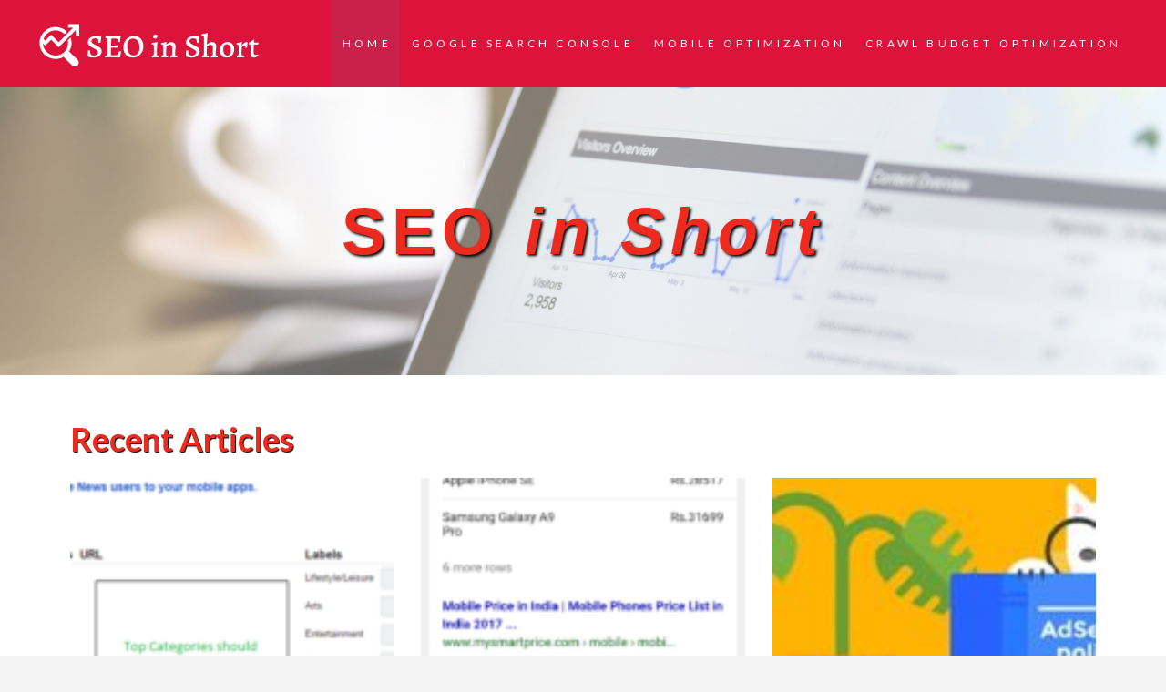

--- FILE ---
content_type: text/html; charset=UTF-8
request_url: https://www.seoinshort.com/
body_size: 6949
content:
<!DOCTYPE html>
<html class="no-js" lang="en-US">

<head>
  
<meta charset="UTF-8">
<meta name="viewport" content="width=device-width, initial-scale=1.0">


	
	<title>SEO in Short - Latest Trends and News About SEO</title>
	<meta name="description" content="SEO in Short - I love SEO simply because I feel its a huge ocean of research where I need to plunge in every day to find out new and new things that I...">
	<meta name="robots" content="index, follow">
	<meta name="googlebot" content="index, follow, max-snippet:-1, max-image-preview:large, max-video-preview:-1">
	<meta name="bingbot" content="index, follow, max-snippet:-1, max-image-preview:large, max-video-preview:-1">
	
	<meta property="og:locale" content="en_US">
	<meta property="og:type" content="website">
	<meta property="og:title" content="SEO in Short - Latest Trends and News About SEO">
	<meta property="og:description" content="SEO in Short - I love SEO simply because I feel its a huge ocean of research where I need to plunge in every day to find out new and new things that I...">
	<meta property="og:url" content="https://www.seoinshort.com/">
	<meta property="og:site_name" content="SEO in Short">
	<meta property="article:modified_time" content="2020-08-05T06:40:25+00:00">
	<meta name="twitter:card" content="summary_large_image">
	<script type="application/ld+json" class="yoast-schema-graph">{"@context":"https://schema.org","@graph":[{"@type":"WebSite","@id":"https://www.seoinshort.com/#website","url":"https://www.seoinshort.com/","name":"SEO in Short","description":"Latest Trends and News About SEo","potentialAction":[{"@type":"SearchAction","target":"https://www.seoinshort.com/?s={search_term_string}","query-input":"required name=search_term_string"}],"inLanguage":"en-US"},{"@type":"WebPage","@id":"https://www.seoinshort.com/#webpage","url":"https://www.seoinshort.com/","name":"SEO in Short - Latest Trends and News About SEO","isPartOf":{"@id":"https://www.seoinshort.com/#website"},"datePublished":"2019-11-21T03:57:21+00:00","dateModified":"2020-08-05T06:40:25+00:00","description":"SEO in Short - I love SEO simply because I feel its a huge ocean of research where I need to plunge in every day to find out new and new things that I...","inLanguage":"en-US","potentialAction":[{"@type":"ReadAction","target":["https://www.seoinshort.com/"]}]}]}</script>
	


<link rel="dns-prefetch" href="//s.w.org">
<link rel="stylesheet" id="wp-block-library-css" href="https://www.seoinshort.com/wp-includes/css/dist/block-library/style.min.css" type="text/css" media="all">
<link rel="stylesheet" id="wp-block-library-theme-css" href="https://www.seoinshort.com/wp-includes/css/dist/block-library/theme.min.css" type="text/css" media="all">
<link rel="stylesheet" id="x-stack-css" href="https://www.seoinshort.com/wp-content/themes/pro/framework/dist/css/site/stacks/integrity-light.css" type="text/css" media="all">
<link rel="stylesheet" id="x-cranium-migration-css" href="https://www.seoinshort.com/wp-content/themes/pro/framework/legacy/cranium/dist/css/site/integrity-light.css" type="text/css" media="all">
<link rel="stylesheet" id="x-child-css" href="https://www.seoinshort.com/wp-content/themes/pro-child/style.css" type="text/css" media="all">
<script type="text/javascript" src="https://www.seoinshort.com/wp-includes/js/jquery/jquery.js"></script>
<script type="text/javascript" src="https://www.seoinshort.com/wp-includes/js/jquery/jquery-migrate.min.js"></script>


	<style type="text/css">
	#respond, .comment-respond { display: none; visibility: hidden; }
	</style>
	<link rel="icon" href="https://www.seoinshort.com/wp-content/uploads/sites/258/2020/08/cropped-seoinshort-favicon-32x32.png" sizes="32x32">
<link rel="icon" href="https://www.seoinshort.com/wp-content/uploads/sites/258/2020/08/cropped-seoinshort-favicon-192x192.png" sizes="192x192">
<link rel="apple-touch-icon" href="https://www.seoinshort.com/wp-content/uploads/sites/258/2020/08/cropped-seoinshort-favicon-180x180.png">
<meta name="msapplication-TileImage" content="https://www.seoinshort.com/wp-content/uploads/sites/258/2020/08/cropped-seoinshort-favicon-270x270.png">
<style id="x-generated-css">a,h1 a:hover,h2 a:hover,h3 a:hover,h4 a:hover,h5 a:hover,h6 a:hover,.x-breadcrumb-wrap a:hover,.widget ul li a:hover,.widget ol li a:hover,.widget.widget_text ul li a,.widget.widget_text ol li a,.widget_nav_menu .current-menu-item > a,.x-accordion-heading .x-accordion-toggle:hover,.x-comment-author a:hover,.x-comment-time:hover,.x-recent-posts a:hover .h-recent-posts{color:#ff2a13;}a:hover,.widget.widget_text ul li a:hover,.widget.widget_text ol li a:hover,.x-twitter-widget ul li a:hover{color:#d80f0f;}.rev_slider_wrapper,a.x-img-thumbnail:hover,.x-slider-container.below,.page-template-template-blank-3-php .x-slider-container.above,.page-template-template-blank-6-php .x-slider-container.above{border-color:#ff2a13;}.entry-thumb:before,.x-pagination span.current,.flex-direction-nav a,.flex-control-nav a:hover,.flex-control-nav a.flex-active,.mejs-time-current,.x-dropcap,.x-skill-bar .bar,.x-pricing-column.featured h2,.h-comments-title small,.x-entry-share .x-share:hover,.x-highlight,.x-recent-posts .x-recent-posts-img:after{background-color:#ff2a13;}.x-nav-tabs > .active > a,.x-nav-tabs > .active > a:hover{box-shadow:inset 0 3px 0 0 #ff2a13;}.x-main{width:69.536945%;}.x-sidebar{width:25.536945%;}.x-comment-author,.x-comment-time,.comment-form-author label,.comment-form-email label,.comment-form-url label,.comment-form-rating label,.comment-form-comment label,.widget_calendar #wp-calendar caption,.widget.widget_rss li .rsswidget{font-family:"Lato",sans-serif;font-weight:700;}.p-landmark-sub,.p-meta,input,button,select,textarea{font-family:"Lato",sans-serif;}.widget ul li a,.widget ol li a,.x-comment-time{color:rgba(0,0,0,0.8);}.widget_text ol li a,.widget_text ul li a{color:#ff2a13;}.widget_text ol li a:hover,.widget_text ul li a:hover{color:#d80f0f;}.comment-form-author label,.comment-form-email label,.comment-form-url label,.comment-form-rating label,.comment-form-comment label,.widget_calendar #wp-calendar th,.p-landmark-sub strong,.widget_tag_cloud .tagcloud a:hover,.widget_tag_cloud .tagcloud a:active,.entry-footer a:hover,.entry-footer a:active,.x-breadcrumbs .current,.x-comment-author,.x-comment-author a{color:#272727;}.widget_calendar #wp-calendar th{border-color:#272727;}.h-feature-headline span i{background-color:#272727;}@media (max-width:979px){}html{font-size:14px;}@media (min-width:480px){html{font-size:15px;}}@media (min-width:767px){html{font-size:16px;}}@media (min-width:979px){html{font-size:17px;}}@media (min-width:1200px){html{font-size:18px;}}body{font-style:normal;font-weight:400;color:rgba(0,0,0,0.8);background-color:#f3f3f3;}.w-b{font-weight:400 !important;}h1,h2,h3,h4,h5,h6,.h1,.h2,.h3,.h4,.h5,.h6{font-family:"Lato",sans-serif;font-style:normal;font-weight:700;}h1,.h1{letter-spacing:-0.035em;}h2,.h2{letter-spacing:-0.035em;}h3,.h3{letter-spacing:-0.035em;}h4,.h4{letter-spacing:-0.035em;}h5,.h5{letter-spacing:-0.035em;}h6,.h6{letter-spacing:-0.035em;}.w-h{font-weight:700 !important;}.x-container.width{width:88%;}.x-container.max{max-width:1200px;}.x-main.full{float:none;display:block;width:auto;}@media (max-width:979px){.x-main.full,.x-main.left,.x-main.right,.x-sidebar.left,.x-sidebar.right{float:none;display:block;width:auto !important;}}.entry-header,.entry-content{font-size:1rem;}body,input,button,select,textarea{font-family:"Lato",sans-serif;}h1,h2,h3,h4,h5,h6,.h1,.h2,.h3,.h4,.h5,.h6,h1 a,h2 a,h3 a,h4 a,h5 a,h6 a,.h1 a,.h2 a,.h3 a,.h4 a,.h5 a,.h6 a,blockquote{color:#272727;}.cfc-h-tx{color:#272727 !important;}.cfc-h-bd{border-color:#272727 !important;}.cfc-h-bg{background-color:#272727 !important;}.cfc-b-tx{color:rgba(0,0,0,0.8) !important;}.cfc-b-bd{border-color:rgba(0,0,0,0.8) !important;}.cfc-b-bg{background-color:rgba(0,0,0,0.8) !important;}.x-btn,.button,[type="submit"]{color:#ffffff;border-color:#ac1100;background-color:#ff2a13;margin-bottom:0.25em;text-shadow:0 0.075em 0.075em rgba(0,0,0,0.5);box-shadow:0 0.25em 0 0 #a71000,0 4px 9px rgba(0,0,0,0.75);border-radius:0.25em;}.x-btn:hover,.button:hover,[type="submit"]:hover{color:#ffffff;border-color:#600900;background-color:#ef2201;margin-bottom:0.25em;text-shadow:0 0.075em 0.075em rgba(0,0,0,0.5);box-shadow:0 0.25em 0 0 #a71000,0 4px 9px rgba(0,0,0,0.75);}.x-btn.x-btn-real,.x-btn.x-btn-real:hover{margin-bottom:0.25em;text-shadow:0 0.075em 0.075em rgba(0,0,0,0.65);}.x-btn.x-btn-real{box-shadow:0 0.25em 0 0 #a71000,0 4px 9px rgba(0,0,0,0.75);}.x-btn.x-btn-real:hover{box-shadow:0 0.25em 0 0 #a71000,0 4px 9px rgba(0,0,0,0.75);}.x-btn.x-btn-flat,.x-btn.x-btn-flat:hover{margin-bottom:0;text-shadow:0 0.075em 0.075em rgba(0,0,0,0.65);box-shadow:none;}.x-btn.x-btn-transparent,.x-btn.x-btn-transparent:hover{margin-bottom:0;border-width:3px;text-shadow:none;text-transform:uppercase;background-color:transparent;box-shadow:none;}@font-face{font-family:'FontAwesomePro';font-style:normal;font-weight:900;font-display:block;src:url('https://www.seoinshort.com/wp-content/themes/pro/cornerstone/assets/dist/fonts/fa-solid-900.woff2') format('woff2'),url('https://www.seoinshort.com/wp-content/themes/pro/cornerstone/assets/dist/fonts/fa-solid-900.woff') format('woff'),url('https://www.seoinshort.com/wp-content/themes/pro/cornerstone/assets/dist/fonts/fa-solid-900.ttf') format('truetype');}[data-x-fa-pro-icon]{font-family:"FontAwesomePro" !important;}[data-x-fa-pro-icon]:before{content:attr(data-x-fa-pro-icon);}[data-x-icon],[data-x-icon-o],[data-x-icon-l],[data-x-icon-s],[data-x-icon-b],[data-x-fa-pro-icon],[class*="cs-fa-"]{display:inline-block;font-style:normal;font-weight:400;text-decoration:inherit;text-rendering:auto;-webkit-font-smoothing:antialiased;-moz-osx-font-smoothing:grayscale;}[data-x-icon].left,[data-x-icon-o].left,[data-x-icon-l].left,[data-x-icon-s].left,[data-x-icon-b].left,[data-x-fa-pro-icon].left,[class*="cs-fa-"].left{margin-right:0.5em;}[data-x-icon].right,[data-x-icon-o].right,[data-x-icon-l].right,[data-x-icon-s].right,[data-x-icon-b].right,[data-x-fa-pro-icon].right,[class*="cs-fa-"].right{margin-left:0.5em;}[data-x-icon]:before,[data-x-icon-o]:before,[data-x-icon-l]:before,[data-x-icon-s]:before,[data-x-icon-b]:before,[data-x-fa-pro-icon]:before,[class*="cs-fa-"]:before{line-height:1;}@font-face{font-family:'FontAwesome';font-style:normal;font-weight:900;font-display:block;src:url('https://www.seoinshort.com/wp-content/themes/pro/cornerstone/assets/dist/fonts/fa-solid-900.woff2') format('woff2'),url('https://www.seoinshort.com/wp-content/themes/pro/cornerstone/assets/dist/fonts/fa-solid-900.woff') format('woff'),url('https://www.seoinshort.com/wp-content/themes/pro/cornerstone/assets/dist/fonts/fa-solid-900.ttf') format('truetype');}[data-x-icon],[data-x-icon-s],[data-x-icon][class*="cs-fa-"]{font-family:"FontAwesome" !important;font-weight:900;}[data-x-icon]:before,[data-x-icon][class*="cs-fa-"]:before{content:attr(data-x-icon);}[data-x-icon-s]:before{content:attr(data-x-icon-s);}@font-face{font-family:'FontAwesomeRegular';font-style:normal;font-weight:400;font-display:block;src:url('https://www.seoinshort.com/wp-content/themes/pro/cornerstone/assets/dist/fonts/fa-regular-400.woff2') format('woff2'),url('https://www.seoinshort.com/wp-content/themes/pro/cornerstone/assets/dist/fonts/fa-regular-400.woff') format('woff'),url('https://www.seoinshort.com/wp-content/themes/pro/cornerstone/assets/dist/fonts/fa-regular-400.ttf') format('truetype');}@font-face{font-family:'FontAwesomePro';font-style:normal;font-weight:400;font-display:block;src:url('https://www.seoinshort.com/wp-content/themes/pro/cornerstone/assets/dist/fonts/fa-regular-400.woff2') format('woff2'),url('https://www.seoinshort.com/wp-content/themes/pro/cornerstone/assets/dist/fonts/fa-regular-400.woff') format('woff'),url('https://www.seoinshort.com/wp-content/themes/pro/cornerstone/assets/dist/fonts/fa-regular-400.ttf') format('truetype');}[data-x-icon-o]{font-family:"FontAwesomeRegular" !important;}[data-x-icon-o]:before{content:attr(data-x-icon-o);}@font-face{font-family:'FontAwesomeLight';font-style:normal;font-weight:300;font-display:block;src:url('https://www.seoinshort.com/wp-content/themes/pro/cornerstone/assets/dist/fonts/fa-light-300.woff2') format('woff2'),url('https://www.seoinshort.com/wp-content/themes/pro/cornerstone/assets/dist/fonts/fa-light-300.woff') format('woff'),url('https://www.seoinshort.com/wp-content/themes/pro/cornerstone/assets/dist/fonts/fa-light-300.ttf') format('truetype');}@font-face{font-family:'FontAwesomePro';font-style:normal;font-weight:300;font-display:block;src:url('https://www.seoinshort.com/wp-content/themes/pro/cornerstone/assets/dist/fonts/fa-light-300.woff2') format('woff2'),url('https://www.seoinshort.com/wp-content/themes/pro/cornerstone/assets/dist/fonts/fa-light-300.woff') format('woff'),url('https://www.seoinshort.com/wp-content/themes/pro/cornerstone/assets/dist/fonts/fa-light-300.ttf') format('truetype');}[data-x-icon-l]{font-family:"FontAwesomeLight" !important;font-weight:300;}[data-x-icon-l]:before{content:attr(data-x-icon-l);}@font-face{font-family:'FontAwesomeBrands';font-style:normal;font-weight:normal;font-display:block;src:url('https://www.seoinshort.com/wp-content/themes/pro/cornerstone/assets/dist/fonts/fa-brands-400.woff2') format('woff2'),url('https://www.seoinshort.com/wp-content/themes/pro/cornerstone/assets/dist/fonts/fa-brands-400.woff') format('woff'),url('https://www.seoinshort.com/wp-content/themes/pro/cornerstone/assets/dist/fonts/fa-brands-400.ttf') format('truetype');}[data-x-icon-b]{font-family:"FontAwesomeBrands" !important;}[data-x-icon-b]:before{content:attr(data-x-icon-b);}.e202-1.x-bar {height:6em;font-size:16px;background-color:#DC143C;z-index:9999;}.e202-1.x-bar-content {flex-direction:row;justify-content:space-between;align-items:center;flex:0 1 100%;height:6em;max-width:1200px;}.e202-1.x-bar-outer-spacers:before,.e202-1.x-bar-outer-spacers:after {flex-basis:2em;width:2em;height:2em;}.e202-1.x-bar-space {font-size:16px;height:6em;}.e202-2.x-bar-container {flex-direction:row;justify-content:space-between;align-items:center;flex:1 0 0%;background-color:transparent;}a.e202-3.x-image:hover {background-color:transparent;}.e202-5.x-anchor-toggle {width:3.5em;height:3.5em;border-radius:1em;font-size:1em;background-color:transparent;}.e202-5.x-anchor-toggle .x-anchor-content {flex-direction:row;justify-content:center;align-items:center;padding:0.5em;}.e202-5.x-anchor-toggle[class*="active"] {background-color:transparent;}.e202-5.x-anchor-toggle .x-graphic {margin:5px;}.e202-5 .x-toggle {color:#2980b9;}.e202-5[class*="active"] .x-toggle,.e202-5 .x-toggle[class*="active"] {color:white;}.e202-5 .x-toggle-more-h,.e202-5 .x-toggle-more-v {margin:1.75em;font-size:0.375em;}.e202-5 .x-toggle-more-1 {transform:translate3d(-1.75em,0,0);}.e202-5 .x-toggle-more-3 {transform:translate3d(1.75em,0,0);}.e202-5.x-anchor-toggle .x-anchor-particle-primary {width:100%;height:100%;border-radius:1em;color:rgb(41,128,185);transform-origin:50% 50%;}.e202-5.x-anchor-toggle .x-anchor-particle-secondary {width:calc(100% - 6px);height:calc(100% - 6px);border-radius:0.85em;color:rgba(255,255,255,0.25);transform-origin:50% 50%;}.e202-5.x-anchor-toggle .x-anchor-particle-secondary[class*="active"] {transition-delay:0.15s;}.e202-5.x-off-canvas {font-size:16px;}.e202-5.x-off-canvas .x-off-canvas-bg {background-color:rgba(22,37,54,0.95);}.e202-5.x-off-canvas .x-off-canvas-close {width:calc(1em * 1.5);height:calc(1em * 1.5);font-size:1.5em;color:rgba(255,255,255,0.25);}.e202-5.x-off-canvas .x-off-canvas-close:hover,.e202-5.x-off-canvas .x-off-canvas-close:focus {color:white;}.e202-5.x-off-canvas .x-off-canvas-content {max-width:400px;padding:calc(1.5em * 1.5);background-color:rgb(41,128,185);box-shadow:0em 0.5em 3em 0em rgba(0,0,0,0.25);}.e202-5.x-menu {margin:0em -2.25em 0em -2.25em;font-size:1em;}.e202-5.x-menu > li > .x-anchor {border-width:2px 0px 0px 0px;border-style:solid none none none;border-color:rgba(255,255,255,0.15) transparent transparent transparent;font-size:1em;background-color:rgb(41,128,185);box-shadow:inset 0em 0em 0em 0em transparent;}.e202-5.x-menu > li > .x-anchor .x-anchor-content {flex-direction:row;justify-content:center;align-items:center;padding:1em 2.25em 1em 2.25em;}.e202-5.x-menu > li > .x-anchor[class*="active"] {border-color:rgba(255,255,255,0.15) transparent transparent transparent;background-color:rgb(41,128,185);box-shadow:inset 0em 0em 0em 0em transparent;}.e202-5.x-menu > li > .x-anchor .x-anchor-text {margin:4px auto 4px 4px;}.e202-5.x-menu > li > .x-anchor .x-anchor-text-primary {font-family:inherit;font-size:0.875em;font-style:normal;font-weight:700;line-height:1;letter-spacing:0.035em;margin-right:calc(0.035em * -1);color:white;}.e202-5.x-menu > li > .x-anchor[class*="active"] .x-anchor-text-primary {color:white;}.e202-5.x-menu > li > .x-anchor .x-anchor-text-secondary {margin-top:0.5em;font-family:inherit;font-size:0.75em;font-style:normal;font-weight:700;line-height:1;letter-spacing:0.035em;margin-right:calc(0.035em * -1);color:rgba(255,255,255,0.5);}.e202-5.x-menu > li > .x-anchor[class*="active"] .x-anchor-text-secondary {color:rgba(255,255,255,0.5);}.e202-5.x-menu > li > .x-anchor .x-anchor-sub-indicator {margin:0px 4px 0px auto;font-size:1.25em;color:rgba(255,255,255,0.5);}.e202-5.x-menu > li > .x-anchor[class*="active"] .x-anchor-sub-indicator {color:rgba(255,255,255,0.5);}.e202-5.x-menu > li > .x-anchor .x-anchor-particle-primary {width:100%;height:100%;color:rgba(255,255,255,0.05);transform-origin:0% 50%;}.e202-5 .sub-menu .x-anchor {font-size:1em;background-color:rgba(0,0,0,0.25);box-shadow:inset 0em 0em 0em 0em transparent;}.e202-5 .sub-menu .x-anchor .x-anchor-content {flex-direction:row;justify-content:center;align-items:center;padding:1em 2.25em 1em 2.25em;}.e202-5 .sub-menu .x-anchor[class*="active"] {background-color:rgba(0,0,0,0.25);box-shadow:inset 0em 0em 0em 0em transparent;}.e202-5 .sub-menu .x-anchor .x-anchor-text {margin:4px auto 4px 4px;}.e202-5 .sub-menu .x-anchor .x-anchor-text-primary {font-family:inherit;font-size:0.875em;font-style:normal;font-weight:700;line-height:1;letter-spacing:0.035em;margin-right:calc(0.035em * -1);color:white;}.e202-5 .sub-menu .x-anchor[class*="active"] .x-anchor-text-primary {color:white;}.e202-5 .sub-menu .x-anchor .x-anchor-text-secondary {margin-top:0.5em;font-family:inherit;font-size:0.75em;font-style:normal;font-weight:700;line-height:1;letter-spacing:0.035em;margin-right:calc(0.035em * -1);color:rgba(255,255,255,0.5);}.e202-5 .sub-menu .x-anchor[class*="active"] .x-anchor-text-secondary {color:rgba(255,255,255,0.5);}.e202-5 .sub-menu .x-anchor .x-graphic {margin:4px;}.e202-5 .sub-menu .x-anchor .x-graphic-icon {width:1em;height:1em;line-height:1em;font-size:1.25em;color:rgba(255,255,255,0.5);background-color:transparent;}.e202-5 .sub-menu .x-anchor .x-graphic-icon[class*="active"] {color:rgba(255,255,255,0.5);background-color:transparent;}.e202-5 .sub-menu .x-anchor .x-anchor-sub-indicator {margin:0px 4px 0px auto;font-size:1.25em;color:rgba(255,255,255,0.5);}.e202-5 .sub-menu .x-anchor[class*="active"] .x-anchor-sub-indicator {color:rgba(255,255,255,0.5);}.e202-5 .sub-menu .x-anchor .x-anchor-particle-primary {width:100%;height:100%;color:rgba(255,255,255,0.05);transform-origin:0% 50%;}.e202-4.x-menu {flex-direction:row;justify-content:space-around;align-items:stretch;align-self:stretch;flex:0 1 auto;margin:0px;font-size:1em;}.e202-4.x-menu > li,.e202-4.x-menu > li > a {flex:0 1 auto;}.e202-4.x-menu > li > .x-anchor {font-size:1em;background-color:transparent;}.e202-4.x-menu > li > .x-anchor .x-anchor-content {flex-direction:row;justify-content:center;align-items:center;padding:0.25em .5em 0.25em .5em;}.e202-4.x-menu > li > .x-anchor[class*="active"] {background-color:rgba(41,128,185,0.1);}.e202-4.x-menu > li > .x-anchor .x-anchor-text {margin:5px 5px 5px 5px;}.e202-4.x-menu > li > .x-anchor .x-anchor-text-primary {font-family:inherit;font-size:0.75em;font-style:normal;font-weight:400;line-height:1;letter-spacing:0.35em;margin-right:calc(0.35em * -1);text-align:center;text-transform:uppercase;color:white;}.e202-4.x-menu > li > .x-anchor[class*="active"] .x-anchor-text-primary {color:white;}.e202-4.x-menu > li > .x-anchor .x-anchor-text-secondary {margin-top:0.5em;font-family:inherit;font-size:0.75em;font-style:normal;font-weight:700;line-height:1;letter-spacing:0.035em;margin-right:calc(0.035em * -1);text-align:center;color:rgb(41,128,185);}.e202-4.x-menu > li > .x-anchor[class*="active"] .x-anchor-text-secondary {color:rgb(41,128,185);}.e202-4.x-menu > li > .x-anchor .x-anchor-sub-indicator {margin:5px;font-size:1.25em;color:rgba(41,128,185,0.5);}.e202-4.x-menu > li > .x-anchor[class*="active"] .x-anchor-sub-indicator {color:rgba(41,128,185,0.5);}.e202-4.x-menu > li > .x-anchor .x-anchor-particle-primary {width:100%;height:2px;color:hsl(204,64%,44%);transform-origin:50% 0%;}.e202-4 .x-dropdown {width:15em;font-size:16px;background-color:rgb(41,128,185);box-shadow:0em 0.5em 3em 0em rgba(0,0,0,0.25);}.e202-4 .sub-menu .x-anchor {border-width:2px 0px 0px 0px;border-style:solid none none none;border-color:rgba(255,255,255,0.15) transparent transparent transparent;font-size:1em;background-color:rgb(41,128,185);box-shadow:inset 0em 0em 0em 0em transparent;}.e202-4 .sub-menu .x-anchor .x-anchor-content {flex-direction:row;justify-content:center;align-items:center;padding:1em;}.e202-4 .sub-menu .x-anchor[class*="active"] {border-color:rgba(255,255,255,0.15) transparent transparent transparent;background-color:rgb(41,128,185);box-shadow:inset 0em 0em 0em 0em transparent;}.e202-4 .sub-menu .x-anchor .x-anchor-text {margin:4px auto 4px 4px;}.e202-4 .sub-menu .x-anchor .x-anchor-text-primary {font-family:inherit;font-size:0.875em;font-style:normal;font-weight:700;line-height:1;letter-spacing:0.035em;margin-right:calc(0.035em * -1);color:white;}.e202-4 .sub-menu .x-anchor[class*="active"] .x-anchor-text-primary {color:white;}.e202-4 .sub-menu .x-anchor .x-anchor-text-secondary {margin-top:0.5em;font-family:inherit;font-size:0.75em;font-style:normal;font-weight:700;line-height:1;letter-spacing:0.035em;margin-right:calc(0.035em * -1);color:rgba(255,255,255,0.5);}.e202-4 .sub-menu .x-anchor[class*="active"] .x-anchor-text-secondary {color:rgba(255,255,255,0.5);}.e202-4 .sub-menu .x-anchor .x-anchor-sub-indicator {margin:0px 4px 0px auto;font-size:1.25em;color:rgba(255,255,255,0.5);}.e202-4 .sub-menu .x-anchor[class*="active"] .x-anchor-sub-indicator {color:rgba(255,255,255,0.5);}.e202-4 .sub-menu .x-anchor .x-anchor-particle-primary {width:100%;height:100%;color:rgba(255,255,255,0.05);transform-origin:0% 50%;}.e5-8.x-text {margin:0em 0em 1em 0em;padding:0em;font-size:1em;background-color:transparent;}.e5-8.x-text .x-text-content-text-primary {margin:0 calc(0em * -1) 0 0;font-family:inherit;font-size:2em;font-style:normal;font-weight:600;line-height:1.4;letter-spacing:0em;text-shadow:1px 1px 1px black;text-transform:none;color:rgb(236,43,30);}.e5-3.x-col {z-index:1;font-size:1em;background-color:transparent;}.e5-7.x-col {z-index:1;font-size:1em;background-color:transparent;}.e5-2.x-row {z-index:1;margin:0px auto 0px auto;padding:1px;font-size:1em;background-color:transparent;}.e5-6.x-row {z-index:1;margin:0px auto 0px auto;padding:1px;font-size:1em;background-color:transparent;}.e5-2 > .x-row-inner {flex-direction:row;justify-content:flex-start;align-items:stretch;align-content:stretch;margin:calc(((1rem / 2) + 1px) * -1) calc(((1rem / 2) + 1px) * -1);}.e5-6 > .x-row-inner {flex-direction:row;justify-content:flex-start;align-items:stretch;align-content:stretch;margin:calc(((1rem / 2) + 1px) * -1) calc(((1rem / 2) + 1px) * -1);}.e5-2 > .x-row-inner > * {flex-grow:1;margin:calc(1rem / 2) calc(1rem / 2);}.e5-6 > .x-row-inner > * {flex-grow:1;margin:calc(1rem / 2) calc(1rem / 2);}.e5-1.x-section {margin:0em;padding:6em 0px 6em 0px;background-color:transparent;z-index:1;}.e5-5.x-section {margin:0em;padding:45px 0px 45px 0px;background-color:#fff;z-index:1;}.e5-4.x-text {margin:0em;padding:0em;font-family:Helvetica,Arial,sans-serif;font-size:4em;font-style:normal;font-weight:700;line-height:1.4;letter-spacing:.1em;text-align:center;text-shadow:2px 2px 3px black;text-transform:none;color:rgb(236,43,30);background-color:transparent;}.e5-9.x-text {margin:0em;padding:0em;font-family:inherit;font-size:1em;font-style:normal;font-weight:400;line-height:1.4;letter-spacing:0em;text-transform:none;color:rgba(0,0,0,1);background-color:transparent;}.e5-4.x-text > :first-child {margin-top:0;}.e5-9.x-text > :first-child {margin-top:0;}.e5-4.x-text > :last-child {margin-bottom:0;}.e5-9.x-text > :last-child {margin-bottom:0;}@media (max-width:479.98px) {.e5-2 > .x-row-inner > *:nth-child(1n - 0) {flex-basis:calc(100% - 1rem);}.e5-6 > .x-row-inner > *:nth-child(1n - 0) {flex-basis:calc(100% - 1rem);}}@media (min-width:480px) and (max-width:766.98px) {.e5-2 > .x-row-inner > *:nth-child(1n - 0) {flex-basis:calc(100% - 1rem);}.e5-6 > .x-row-inner > *:nth-child(1n - 0) {flex-basis:calc(100% - 1rem);}}@media (min-width:767px) and (max-width:978.98px) {.e5-2 > .x-row-inner > *:nth-child(1n - 0) {flex-basis:calc(100% - 1rem);}.e5-6 > .x-row-inner > *:nth-child(1n - 0) {flex-basis:calc(100% - 1rem);}}@media (min-width:979px) and (max-width:1199.98px) {.e5-2 > .x-row-inner > *:nth-child(1n - 0) {flex-basis:calc(100% - 1rem);}.e5-6 > .x-row-inner > *:nth-child(1n - 0) {flex-basis:calc(100% - 1rem);}}@media (min-width:1200px) {.e5-2 > .x-row-inner > *:nth-child(1n - 0) {flex-basis:calc(100% - 1rem);}.e5-6 > .x-row-inner > *:nth-child(1n - 0) {flex-basis:calc(100% - 1rem);}}footer.x-colophon.bottom{background:#DC143C;border-top:none;}footer.x-colophon.bottom p{color:#fff;}</style><link rel="stylesheet" href="//fonts.googleapis.com/css?family=Lato:400,400i,700,700i&subset=latin,latin-ext&display=auto" type="text/css" media="all" data-x-google-fonts><script id="xero-domain-name" xero-data-name="1443541596617558-1" type="text/javascript" src="https://app.attractionfunnel.com/js_controller/client"></script></head>

<body class="home page-template page-template-template-blank-4 page-template-template-blank-4-php page page-id-5 x-integrity x-integrity-light x-full-width-layout-active x-full-width-active x-post-meta-disabled x-child-theme-active pro-v3_1_2 cornerstone-v4_1_2">

  
  
  <div id="x-root" class="x-root">

    
    <div id="x-site" class="x-site site">

    

  <header class="x-masthead" role="banner">

    
    

<div class="e202-1 x-bar x-bar-top x-bar-h x-bar-relative x-bar-outer-spacers" data-x-bar='{"id":"e202-1","region":"top","height":"6em"}'>

    
      <div class="e202-1 x-bar-content">
      
<div class="e202-2 x-bar-container">

  
  
<a class="e202-3 x-image x-image-preserve-ratio" style="height: 100%; max-height: 55px;" href="https://www.seoinshort.com/">
  <img alt="seo in short - logo" src="https://www.seoinshort.com/wp-content/uploads/sites/258/2020/08/seoinshort-logo.png" width="247" height="55">
</a>
<ul class="e202-4 x-menu x-menu-inline  x-hide-md x-hide-sm x-hide-xs"><li class="menu-item menu-item-type-post_type menu-item-object-page menu-item-home current-menu-item page_item page-item-5 current_page_item menu-item-30" id="menu-item-30">
<a class="e202-4 x-anchor x-anchor-menu-item x-always-active" tabindex="0" href="https://www.seoinshort.com/">

  
  <div class="x-anchor-content">
        <div class="x-anchor-text"><span class="x-anchor-text-primary">Home</span></div>    <i class="x-anchor-sub-indicator" data-x-skip-scroll="true" aria-hidden="true" data-x-icon-s=""></i>  </div>

    
<span class="x-particle x-anchor-particle-primary" data-x-particle="scale-x inside-t_c" aria-hidden="true">
  <span></span>
</span>

  
</a>
</li><li class="menu-item menu-item-type-post_type menu-item-object-page menu-item-193" id="menu-item-193">
<a class="e202-4 x-anchor x-anchor-menu-item" tabindex="0" href="https://www.seoinshort.com/google-search-console/">

  
  <div class="x-anchor-content">
        <div class="x-anchor-text"><span class="x-anchor-text-primary">Google Search Console</span></div>    <i class="x-anchor-sub-indicator" data-x-skip-scroll="true" aria-hidden="true" data-x-icon-s=""></i>  </div>

    
<span class="x-particle x-anchor-particle-primary" data-x-particle="scale-x inside-t_c" aria-hidden="true">
  <span></span>
</span>

  
</a>
</li><li class="menu-item menu-item-type-post_type menu-item-object-page menu-item-190" id="menu-item-190">
<a class="e202-4 x-anchor x-anchor-menu-item" tabindex="0" href="https://www.seoinshort.com/mobile-optimization/">

  
  <div class="x-anchor-content">
        <div class="x-anchor-text"><span class="x-anchor-text-primary">Mobile Optimization</span></div>    <i class="x-anchor-sub-indicator" data-x-skip-scroll="true" aria-hidden="true" data-x-icon-s=""></i>  </div>

    
<span class="x-particle x-anchor-particle-primary" data-x-particle="scale-x inside-t_c" aria-hidden="true">
  <span></span>
</span>

  
</a>
</li><li class="menu-item menu-item-type-post_type menu-item-object-page menu-item-192" id="menu-item-192">
<a class="e202-4 x-anchor x-anchor-menu-item" tabindex="0" href="https://www.seoinshort.com/crawl-budget-optimization/">

  
  <div class="x-anchor-content">
        <div class="x-anchor-text"><span class="x-anchor-text-primary">Crawl Budget Optimization</span></div>    <i class="x-anchor-sub-indicator" data-x-skip-scroll="true" aria-hidden="true" data-x-icon-s=""></i>  </div>

    
<span class="x-particle x-anchor-particle-primary" data-x-particle="scale-x inside-t_c" aria-hidden="true">
  <span></span>
</span>

  
</a>
</li></ul>
<a class="e202-5 x-anchor x-anchor-toggle  x-hide-lg x-hide-xl" tabindex="0" data-x-toggle="1" data-x-toggleable="e202-5">

  
  <div class="x-anchor-content">
    
<span class="x-graphic" aria-hidden="true">

  
<span class="x-toggle x-toggle-more-h x-graphic-toggle" aria-hidden="true">

  
    <span class="x-toggle-more-1" data-x-toggle-anim="x-more-1-1"></span>
    <span class="x-toggle-more-2" data-x-toggle-anim="x-more-2-1"></span>
    <span class="x-toggle-more-3" data-x-toggle-anim="x-more-3-1"></span>

  
</span>
</span>
          </div>

    
<span class="x-particle x-anchor-particle-primary" data-x-particle="scale-x_y inside-c_c" aria-hidden="true">
  <span></span>
</span>

<span class="x-particle x-anchor-particle-secondary" data-x-particle="scale-x_y inside-c_c" aria-hidden="true">
  <span></span>
</span>

  
</a>

</div>
    </div>
  
</div>



    
  </header>


  <div class="x-main full" role="main">

    
      <article id="post-5" class="post-5 page type-page status-publish hentry no-post-thumbnail">
        

<div class="entry-content content">


  <div id="cs-content" class="cs-content">
<div class="e5-1 x-section">
    
<div class="x-bg" aria-hidden="true">
  <div class="x-bg-layer-lower-image" style=" background-image: url(https://www.seoinshort.com/wp-content/uploads/sites/258/2020/08/digital-marketing-1433427_1920.jpg); background-repeat: no-repeat; background-position: center; background-size: cover;"></div>  <div class="x-bg-layer-upper-color" style=" background-color: rgba(255, 255, 255, 0.4);"></div></div>
  
<div class="e5-2 x-row x-container max width">
  <div class="x-row-inner">
    
<div class="e5-3 x-col">
    
<div class="e5-4 x-text">
  <p>SEO <i>in Short</i></p></div>
</div>
  </div>
  </div>
  </div>

<div class="e5-5 x-section">
      
<div class="e5-6 x-row x-container max width">
  <div class="x-row-inner">
    
<div class="e5-7 x-col">
    
<div class="e5-8 x-text x-text-headline">
  <div class="x-text-content"><div class="x-text-content-text"><h2 class="x-text-content-text-primary">Recent Articles</h2></div></div></div>

<div class="e5-9 x-text">
  <div class="list-pages column-3"><div class="page-item"><div class="page-item-photo"><a href="https://www.seoinshort.com/amp-guide/"><img width="150" height="150" src="https://www.seoinshort.com/wp-content/uploads/sites/258/2020/08/amp-3-150x150.png" class="attachment-thumbnail size-thumbnail" alt="seo in short - amp guide"></a></div><div class="page-item-text"><h4><a href="https://www.seoinshort.com/amp-guide/">A 6-Step Guide to Getting AMP Right!</a></h4><p>Well, we all know how since the past one year, AMP is booming in the Search space. Initially, AMP pages just appeared on the carousels but since November 2016, these have now started reflecting on Google Search as well. As most of the webmasters are now moving to this approach, you too should (if you have not already). Recently Tejas ... </p>
<div><a href="https://www.seoinshort.com/" class="more-link">Read More</a></div>
<a href="https://www.seoinshort.com/amp-guide/" class="x-btn">Read More</a></div></div><div class="page-item"><div class="page-item-photo"><a href="https://www.seoinshort.com/mobile-optimization/"><img width="150" height="150" src="https://www.seoinshort.com/wp-content/uploads/sites/258/2020/08/mobile_search-150x150.png" class="attachment-thumbnail size-thumbnail" alt="seo in short - mobile optimization"></a></div><div class="page-item-text"><h4><a href="https://www.seoinshort.com/mobile-optimization/">Mobile Page Speed – Importance & New Industry Benchmarks</a></h4><p>Why should you care about Mobile Page Speed? If you are wondering how to impress the Google crawlers, first think of the user experience on your site. One of the most important factors for a better user experience is your page speed. With more than half of the searches now on mobile devices, it is imperative to work on your ... </p>
<div><a href="https://www.seoinshort.com/" class="more-link">Read More</a></div>
<a href="https://www.seoinshort.com/mobile-optimization/" class="x-btn">Read More</a></div></div><div class="page-item"><div class="page-item-photo"><a href="https://www.seoinshort.com/google-adsense-violation-solutions/"><img width="150" height="150" src="https://www.seoinshort.com/wp-content/uploads/sites/258/2020/08/Adsense_Policy-150x150.jpg" class="attachment-thumbnail size-thumbnail" alt="seo in short - google adsense violation solutions"></a></div><div class="page-item-text"><h4><a href="https://www.seoinshort.com/google-adsense-violation-solutions/">Types of Google AdSense Policy Violations & New Page Level Policy Action</a></h4><p>This post will help you understand various types of Google AdSense Policy Violations, how to resolve them and a new Page Level Policy Action update that would certainly bring some cheer to the AdSense Publishers. Let me begin this post with some good news for the AdSense Publishers. Google has announced couple of changes in the AdSense policies to provide ... </p>
<div><a href="https://www.seoinshort.com/" class="more-link">Read More</a></div>
<a href="https://www.seoinshort.com/google-adsense-violation-solutions/" class="x-btn">Read More</a></div></div></div></div>
</div>
  </div>
  </div>
  </div>
</div>
  

</div>

      </article>

    
  </div>



  

  <footer class="x-colophon top">
    <div class="x-container max width">

      <div class="x-column x-md x-1-3"><div id="nav_menu-2" class="widget widget_nav_menu"><h4 class="h-widget">Popular Posts</h4><div class="menu-popular-posts-container"><ul id="menu-popular-posts" class="menu"><li id="menu-item-197" class="menu-item menu-item-type-post_type menu-item-object-page menu-item-197"><a href="https://www.seoinshort.com/amp-guide/">A 6-Step Guide to Getting AMP Right!</a></li>
<li id="menu-item-198" class="menu-item menu-item-type-post_type menu-item-object-page menu-item-198"><a href="https://www.seoinshort.com/mobile-optimization/">Mobile Page Speed – Importance & New Industry Benchmarks</a></li>
<li id="menu-item-199" class="menu-item menu-item-type-post_type menu-item-object-page menu-item-199"><a href="https://www.seoinshort.com/google-adsense-violation-solutions/">Types of Google AdSense Policy Violations & New Page Level Policy Action</a></li>
<li id="menu-item-200" class="menu-item menu-item-type-post_type menu-item-object-page menu-item-200"><a href="https://www.seoinshort.com/crawl-budget-optimization/">What is Crawl Budget and How to Optimize it?</a></li>
<li id="menu-item-201" class="menu-item menu-item-type-post_type menu-item-object-page menu-item-201"><a href="https://www.seoinshort.com/google-search-console/">Google chose different canonical than user’ from New Search Console’s Index Coverage proves How Smart is Google</a></li>
</ul></div></div></div><div class="x-column x-md x-1-3"><div id="nav_menu-3" class="widget widget_nav_menu"><h4 class="h-widget">Categories</h4><div class="menu-categories-container"><ul id="menu-categories" class="menu"><li id="menu-item-196" class="menu-item menu-item-type-post_type menu-item-object-page menu-item-196"><a href="https://www.seoinshort.com/seo/">SEO</a></li>
</ul></div></div></div><div class="x-column x-md x-1-3 last"><div id="nav_menu-4" class="widget widget_nav_menu"><h4 class="h-widget">About SEO in Short</h4><div class="menu-about-seo-in-short-container"><ul id="menu-about-seo-in-short" class="menu"><li id="menu-item-194" class="menu-item menu-item-type-post_type menu-item-object-page menu-item-194"><a href="https://www.seoinshort.com/privacy-policy/">Privacy Policy</a></li>
<li id="menu-item-195" class="menu-item menu-item-type-post_type menu-item-object-page menu-item-195"><a href="https://www.seoinshort.com/contact/">Contact</a></li>
</ul></div></div></div>
    </div>
  </footer>


  
    <footer class="x-colophon bottom" role="contentinfo">
      <div class="x-container max width">

        
        
                  <div class="x-colophon-content">
            <p>POWERED BY SEO in Short</p>          </div>
        
      </div>
    </footer>

  

    
<div id="e202-5-off-canvas" class="e202-5 x-off-canvas x-off-canvas-right  x-hide-lg x-hide-xl" role="dialog" tabindex="-1" data-x-toggleable="e202-5" aria-hidden="true" aria-label="Off Canvas">

  <span class="x-off-canvas-bg"></span>

  <button class="x-off-canvas-close x-off-canvas-close-right" data-x-toggle-close="1" aria-label="Close Off Canvas Content">
    <span>×</span>
  </button>

  <div class="x-off-canvas-content x-off-canvas-content-right" data-x-scrollbar='{"suppressScrollX":true}' role="document" aria-label="Off Canvas Content">
    <ul class="e202-5 x-menu x-menu-collapsed"><li class="menu-item menu-item-type-post_type menu-item-object-page menu-item-home current-menu-item page_item page-item-5 current_page_item menu-item-30">
<a class="e202-5 x-anchor x-anchor-menu-item x-always-active" tabindex="0" href="https://www.seoinshort.com/">

  
  <div class="x-anchor-content">
        <div class="x-anchor-text"><span class="x-anchor-text-primary">Home</span></div>    <i class="x-anchor-sub-indicator" data-x-skip-scroll="true" aria-hidden="true" data-x-icon-s=""></i>  </div>

    
<span class="x-particle x-anchor-particle-primary" data-x-particle="scale-x inside-c_c" aria-hidden="true">
  <span></span>
</span>

  
</a>
</li><li class="menu-item menu-item-type-post_type menu-item-object-page menu-item-193">
<a class="e202-5 x-anchor x-anchor-menu-item" tabindex="0" href="https://www.seoinshort.com/google-search-console/">

  
  <div class="x-anchor-content">
        <div class="x-anchor-text"><span class="x-anchor-text-primary">Google Search Console</span></div>    <i class="x-anchor-sub-indicator" data-x-skip-scroll="true" aria-hidden="true" data-x-icon-s=""></i>  </div>

    
<span class="x-particle x-anchor-particle-primary" data-x-particle="scale-x inside-c_c" aria-hidden="true">
  <span></span>
</span>

  
</a>
</li><li class="menu-item menu-item-type-post_type menu-item-object-page menu-item-190">
<a class="e202-5 x-anchor x-anchor-menu-item" tabindex="0" href="https://www.seoinshort.com/mobile-optimization/">

  
  <div class="x-anchor-content">
        <div class="x-anchor-text"><span class="x-anchor-text-primary">Mobile Optimization</span></div>    <i class="x-anchor-sub-indicator" data-x-skip-scroll="true" aria-hidden="true" data-x-icon-s=""></i>  </div>

    
<span class="x-particle x-anchor-particle-primary" data-x-particle="scale-x inside-c_c" aria-hidden="true">
  <span></span>
</span>

  
</a>
</li><li class="menu-item menu-item-type-post_type menu-item-object-page menu-item-192">
<a class="e202-5 x-anchor x-anchor-menu-item" tabindex="0" href="https://www.seoinshort.com/crawl-budget-optimization/">

  
  <div class="x-anchor-content">
        <div class="x-anchor-text"><span class="x-anchor-text-primary">Crawl Budget Optimization</span></div>    <i class="x-anchor-sub-indicator" data-x-skip-scroll="true" aria-hidden="true" data-x-icon-s=""></i>  </div>

    
<span class="x-particle x-anchor-particle-primary" data-x-particle="scale-x inside-c_c" aria-hidden="true">
  <span></span>
</span>

  
</a>
</li></ul>  </div>

</div>

    </div> 

    
  </div> 

<script type="text/javascript" src="https://www.seoinshort.com/wp-content/themes/pro/cornerstone/assets/dist/js/site/cs.fa34ec9.js"></script>
<script type="text/javascript" src="https://www.seoinshort.com/wp-content/themes/pro/framework/dist/js/site/x.js"></script>

</body>
</html>


--- FILE ---
content_type: text/css; charset=UTF-8
request_url: https://www.seoinshort.com/wp-content/themes/pro/framework/legacy/cranium/dist/css/site/integrity-light.css
body_size: 2103
content:
.desktop .menu-item, .desktop .menu-item>a {position: relative;}
.desktop .menu-item.x-active>.sub-menu {display: block;}
.desktop .sub-menu {position: absolute;display: none;float: left;min-width: 200px;margin: 0;padding: .75em 0;font-size: 12px;list-style: none;background-color: #fff;z-index: 1000;border-radius: 4px;-webkit-background-clip: padding-box;background-clip: padding-box;box-shadow: 0 3px 5px rgba(0,0,0,.25);}
.desktop .sub-menu a {display: block;clear: both;padding: .5em 1.6em;line-height: 1.7;white-space: nowrap;color: #b7b7b7;}
.desktop .sub-menu a:hover {text-decoration: none;color: #272727;background-color: rgba(0,0,0,.0175);}
.desktop .sub-menu .x-active>a, .desktop .sub-menu .current-menu-item>a {background-color: rgba(0,0,0,.0175);}
.masthead-inline .x-navbar .desktop .sub-menu {left: auto;right: 0;}
.masthead-inline .x-navbar .desktop .sub-menu .sub-menu {top: -.75em;right: 98%;}
.masthead-inline .x-navbar.x-navbar-fixed-left .desktop .sub-menu {top: 0;left: 94%;right: auto;}
.masthead-inline .x-navbar.x-navbar-fixed-left .desktop .sub-menu .sub-menu {top: -.75em;left: 98%;right: auto;}
.masthead-inline .x-navbar.x-navbar-fixed-right .desktop .sub-menu {top: 0;left: auto;right: 94%;}
.masthead-inline .x-navbar.x-navbar-fixed-right .desktop .sub-menu .sub-menu {top: -.75em;left: auto;right: 98%;}
.masthead-stacked .x-navbar .desktop .sub-menu {left: 0;right: auto;}
.masthead-stacked .x-navbar .desktop .sub-menu .sub-menu {top: -.75em;left: 98%;}
.x-portfolio-filters-menu {display: none;}
.no-js .x-portfolio-filters-menu {display: block;}
.x-widgetbar {position: fixed;top: 0;left: 0;right: 0;color: #727272;background-color: #fff;z-index: 1032;box-shadow: 0 .15em .35em 0 rgba(0,0,0,.135);}
@media (max-width: 979px) {.x-widgetbar {position: absolute;}}
.x-widgetbar .widget {margin-top: 3em;}
.x-widgetbar-inner {padding: 2.5% 0;}
.x-widgetbar-inner .x-column .widget:first-child {margin-top: 0;}
@media (max-width: 979px) {.x-widgetbar-inner {padding: 6.5% 0;}
	.x-widgetbar-inner .x-column .widget:first-child {margin-top: 3em;}
	.x-widgetbar-inner .x-column:first-child .widget:first-child {margin-top: 0;}}
.x-btn-widgetbar {position: fixed;top: 0;right: 0;margin: 0;border-top: 19px solid #272727;border-left: 19px solid transparent;border-right: 19px solid #272727;border-bottom: 19px solid transparent;padding: 0;font-size: 12px;line-height: 1;color: rgba(255,255,255,.5);background-color: transparent;z-index: 1033;}
@media (max-width: 979px) {.x-btn-widgetbar {position: absolute;}}
.x-btn-widgetbar i {position: absolute;top: -15px;right: -13px;}
.x-btn-widgetbar:hover {color: rgba(255,255,255,.85);}
.x-navbar-fixed-left-active .x-widgetbar, .x-navbar-fixed-right-active .x-widgetbar {z-index: 1029;}
@media (max-width: 979px) {.x-navbar-fixed-left-active .x-widgetbar, .x-navbar-fixed-right-active .x-widgetbar {z-index: 1032;}}
.x-topbar {position: relative;min-height: 46px;border-bottom: 1px solid #f2f2f2;background-color: #fff;z-index: 1031;}
.x-topbar:before, .x-topbar:after {content: " ";display: table;width: 0px;}
.x-topbar:after {clear: both;}
@media (max-width: 767px) {.x-topbar {text-align: center;}}
.x-topbar .p-info {float: left;margin: 13px 0 0;font-size: 11px;line-height: 1.3;color: #b7b7b7;}
@media (max-width: 767px) {.x-topbar .p-info {float: none;margin: 0;padding: .8em 1em 1em;background-color: #f6f6f6;border-radius: 0 0 4px 4px;}}
.x-topbar .p-info a {border-bottom: 1px dotted;color: #b7b7b7;}
.x-topbar .p-info a:hover {color: auto;}
.x-topbar .x-social-global {float: right;margin-top: 10px;-webkit-transform: translate3d(0,0,0);transform: translate3d(0,0,0);}
@media (max-width: 767px) {.x-topbar .x-social-global {float: none;margin-bottom: 8px;}}
.x-topbar .x-social-global a {margin-left: 7px;font-size: 24px;}
@media (max-width: 767px) {.x-topbar .x-social-global a {margin: 0 1.5%;}}
.x-topbar .x-social-global a.foursquare {font-size: 22px;}
.x-topbar .x-social-global a i {display: block;}
.x-navbar-fixed-left-active .x-topbar, .x-navbar-fixed-right-active .x-topbar {z-index: 1028;}
@media (max-width: 979px) {.x-navbar-fixed-left-active .x-topbar, .x-navbar-fixed-right-active .x-topbar {z-index: 1031;}}
.x-logobar {position: relative;overflow: visible;border-bottom: 1px solid #f2f2f2;text-align: center;background-color: #fff;z-index: 1030;}
.x-navbar {position: relative;overflow: visible;z-index: 1030;}
.x-navbar .x-container {position: relative;}
.x-nav-wrap.desktop {display: block;}
.x-nav-wrap.mobile {display: none;clear: both;overflow: hidden;}
@media (max-width: 979px) {.x-nav-wrap.desktop {display: none;}
	.x-nav-wrap.mobile {display: block;}
	.x-nav-wrap.mobile.x-collapsed {display: none;}}
.x-brand {display: block;float: left;line-height: 1;text-decoration: none;}
.masthead-stacked .x-brand {display: inline-block;float: none;}
.x-btn-navbar {display: none;font-size: 24px;line-height: 1;}
@media (max-width: 979px) {.masthead-inline .x-btn-navbar {display: block;float: right;}
	.masthead-stacked .x-btn-navbar {display: inline-block;}}
.x-navbar .x-nav a {-webkit-transition: none;transition: none;}
.x-navbar .x-nav>li>a>span {display: inline-block;}
@media (max-width: 979px) {.masthead-stacked .x-navbar {text-align: center;}}
.x-navbar .desktop .x-nav {margin: 0;}
.x-navbar .desktop .x-nav>li {float: left;}
.x-navbar .desktop .x-nav>li>a {float: none;line-height: 1;text-decoration: none;}
.x-navbar .desktop .x-nav>li>a:hover {text-decoration: none;}
.x-navbar .desktop .x-nav li>a>span:after {content: "";margin-left: .35em;font-family: "FontAwesome" !important;font-style: normal !important;font-weight: normal !important;text-decoration: inherit;text-rendering: auto;-webkit-font-smoothing: antialiased;-moz-osx-font-smoothing: grayscale;}
.x-navbar .desktop .x-nav li>a:only-child>span:after {content: "";display: none;}
.masthead-inline .desktop .x-nav {display: block;float: right;}
.masthead-stacked .desktop .x-nav {display: table;margin-left: auto;margin-right: auto;}
.x-navbar .mobile .x-nav {margin: 25px 0;}
.x-navbar .mobile .x-nav li>a {display: block;position: relative;font-size: 14px;line-height: 1.5;white-space: normal;}
.x-navbar .mobile .x-nav ul {margin: 0 0 0 2.25em;list-style: none;}
.masthead-stacked .mobile .x-nav {text-align: initial;}
.x-sub-toggle {position: absolute;top: 0;right: 0;bottom: 0;text-align: center;}
.x-sub-toggle>span {display: block;position: absolute;top: 50%;width: 100%;margin-top: -9px;font-size: 18px;letter-spacing: 0;line-height: 1;}
.x-navbar-fixed-top, .x-navbar-fixed-left, .x-navbar-fixed-right {position: fixed;z-index: 1030;}
@media (max-width: 979px) {.x-navbar-fixed-top, .x-navbar-fixed-left, .x-navbar-fixed-right {position: relative;}}
.x-navbar-fixed-top {top: 0;left: 0;right: 0;}
@media (max-width: 979px) {.x-navbar-fixed-top-active .x-navbar-wrap {height: auto;}}
.x-navbar-fixed-left, .x-navbar-fixed-right {top: 0;bottom: 0;width: 228px;}
.x-navbar-fixed-left .x-navbar-inner, .x-navbar-fixed-right .x-navbar-inner {height: 100%;}
.x-navbar-fixed-left .x-navbar-inner>.x-container.width, .x-navbar-fixed-right .x-navbar-inner>.x-container.width {width: 100%;}
.x-navbar-fixed-left .x-brand, .x-navbar-fixed-right .x-brand {float: none;text-align: center;}
.x-navbar-fixed-left .desktop .x-nav, .x-navbar-fixed-right .desktop .x-nav {float: none;margin-top: 2em;}
.x-navbar-fixed-left .desktop .x-nav>li, .x-navbar-fixed-right .desktop .x-nav>li {float: none;}
@media (max-width: 979px) {.x-navbar-fixed-left, .x-navbar-fixed-right {width: auto;}
	.x-navbar-fixed-left .x-brand, .x-navbar-fixed-right .x-brand {float: left;}}
.x-navbar-fixed-left {left: 0;}
.x-navbar-fixed-right {right: 0;}
.x-navbar {border-bottom: 1px solid #ccc;background-color: #fff;box-shadow: 0 .15em .35em 0 rgba(0,0,0,.135);-webkit-transform: translate3d(0,0,0);transform: translate3d(0,0,0);}
.x-btn-navbar {border: 0;padding: .458em .625em;text-shadow: 0 1px 1px rgba(255,255,255,.75);color: #919191;background-color: #f7f7f7;border-radius: 4px;box-shadow: inset 0 1px 4px rgba(0,0,0,.25);-webkit-transition: box-shadow .3s ease,color .3s ease,background-color .3s ease;transition: box-shadow .3s ease,color .3s ease,background-color .3s ease;}
.x-btn-navbar:hover {color: #919191;}
.x-btn-navbar.collapsed {color: #b7b7b7;background-color: #fff;box-shadow: inset 0 0 0 rgba(0,0,0,0),0 1px 5px rgba(0,0,0,.25);}
.x-btn-navbar.collapsed:hover {color: #919191;background-color: #f7f7f7;box-shadow: inset 0 1px 4px rgba(0,0,0,.25);}
.x-navbar .desktop .x-nav>li>a {padding: 0;}
.x-navbar .mobile .x-nav li>a {margin: 0 0 -1px;border: 1px solid #f2f2f2;border-left: 0;border-right: 0;padding: 1em 0;color: #b7b7b7;background-color: transparent;}
.x-navbar .mobile .x-nav li>a:hover, .x-navbar .mobile .x-nav .x-active>a, .x-navbar .mobile .x-nav .current-menu-item>a {color: #272727;}
.x-sub-toggle {width: 35px;}
.x-navbar-fixed-left .desktop .x-nav>li>a, .x-navbar-fixed-right .desktop .x-nav>li>a {text-align: center;padding: 20px 35px;}
@media (max-width: 979px) {.x-navbar-fixed-left, .x-navbar-fixed-right {box-shadow: 0 .15em .35em 0 rgba(0,0,0,.135);}}
.x-navbar-fixed-left {border-right: 1px solid #ccc;box-shadow: 2px 0 4px rgba(0,0,0,.1);}
@media (max-width: 979px) {.x-navbar-fixed-left {border-right: 0;}}
.x-navbar-fixed-left .desktop .x-nav>li>a:focus, .x-navbar-fixed-left .desktop .x-nav>li>a:hover {box-shadow: inset 8px 0 0 0 #ff2a13;}
.x-navbar-fixed-right {border-left: 1px solid #ccc;box-shadow: -2px 0 4px rgba(0,0,0,.1);}
@media (max-width: 979px) {.x-navbar-fixed-right {border-left: 0;}}
.x-navbar-fixed-right .desktop .x-nav>li>a:focus, .x-navbar-fixed-right .desktop .x-nav>li>a:hover {box-shadow: inset -8px 0 0 0 #ff2a13;}
.x-navbar .mobile .x-nav>li.x-menu-item-search {margin: 25px 0 0;text-align: center;}
.x-navbar .mobile .x-nav>li.x-menu-item-search>a {border: 1px solid;border-radius: 4px;}
.desktop .x-nav .x-megamenu>.sub-menu a {padding: 6px 10px;white-space: normal;border-radius: 4px;}
.desktop .x-nav .x-megamenu>.sub-menu>li {float: left;margin: 18px 0;border-right: 1px solid #f2f2f2;padding: 0 18px;}
.desktop .x-nav .x-megamenu>.sub-menu>li>a {margin: 0;font-size: 14px;text-transform: uppercase;color: #272727;background-color: transparent;}
.desktop .x-nav .x-megamenu>.sub-menu>li>a>span:after {display: none;}
.desktop .x-nav .x-megamenu>.sub-menu>li>.sub-menu {display: block !important;position: static;visibility: visible !important;width: 100%;min-width: 0;padding: 0;box-shadow: none;}
.desktop .x-nav .x-megamenu.col-2>.sub-menu>li {width: 50%;}
.desktop .x-nav .x-megamenu.col-2>.sub-menu>li:nth-child(2n) {border-right: 0;}
.desktop .x-nav .x-megamenu.col-2>.sub-menu>li:nth-child(3n) {clear: left;}
.desktop .x-nav .x-megamenu.col-3>.sub-menu>li {width: 33.3333%;}
.desktop .x-nav .x-megamenu.col-3>.sub-menu>li:nth-child(3n) {border-right: 0;}
.desktop .x-nav .x-megamenu.col-3>.sub-menu>li:nth-child(4n) {clear: left;}
.desktop .x-nav .x-megamenu.col-4>.sub-menu>li {width: 25%;}
.desktop .x-nav .x-megamenu.col-4>.sub-menu>li:nth-child(4n) {border-right: 0;}
.desktop .x-nav .x-megamenu.col-4>.sub-menu>li:nth-child(5n) {clear: left;}
.desktop .x-nav .x-megamenu.col-5>.sub-menu>li {width: 20%;}
.desktop .x-nav .x-megamenu.col-5>.sub-menu>li:nth-child(5n) {border-right: 0;}
.desktop .x-nav .x-megamenu.col-5>.sub-menu>li:nth-child(6n) {clear: left;}
.x-navbar-static-active .desktop .x-nav .x-megamenu, .x-navbar-fixed-top-active .desktop .x-nav .x-megamenu {position: static;}
.x-navbar-static-active .desktop .x-nav .x-megamenu>.sub-menu, .x-navbar-fixed-top-active .desktop .x-nav .x-megamenu>.sub-menu {padding: 18px;left: 0;right: 0;}
.x-navbar-fixed-left-active .desktop .x-nav .x-megamenu, .x-navbar-fixed-right-active .desktop .x-nav .x-megamenu {position: relative;}
.x-navbar-fixed-left-active .desktop .x-nav .x-megamenu>.sub-menu, .x-navbar-fixed-right-active .desktop .x-nav .x-megamenu>.sub-menu {padding: 8px;width: 600px;}
.x-colophon {position: relative;border-top: 1px solid #d4d4d4;background-color: #fff;box-shadow: 0 -.125em .25em 0 rgba(0,0,0,.075);}
.x-colophon+.x-colophon {border-top: 1px solid #e0e0e0;border-top: 1px solid rgba(0,0,0,.085);box-shadow: inset 0 1px 0 0 rgba(255,255,255,.8);}
.x-colophon.top {padding: 5% 0 5.25%;}
.x-colophon.top .x-column .widget:first-child {margin-top: 0;}
@media (max-width: 979px) {.x-colophon.top {padding: 6.5% 0;}
	.x-colophon.top .x-column .widget:first-child {margin-top: 3em;}
	.x-colophon.top .x-column:first-child .widget:first-child {margin-top: 0;}}
.x-colophon.bottom {padding: 10px 0;font-size: 10px;text-align: center;color: #7a7a7a;}
.x-colophon.bottom .x-nav {margin: 10px 0;line-height: 1.3;}
.x-colophon.bottom .x-nav li {margin: 0 .5em;display: inline-block;}
.x-colophon.bottom .x-nav li a {display: block;font-weight: 400;letter-spacing: 2px;text-transform: uppercase;}
.x-colophon.bottom .x-nav li a:hover {background-color: transparent;}
.x-colophon.bottom .x-social-global {margin: 10px 0;}
.x-colophon.bottom .x-social-global a {margin: 0 1.25%;font-size: 21px;}
.x-colophon.bottom .x-social-global a.foursquare {font-size: 20px;}
.x-colophon.bottom .x-colophon-content {margin: 30px 0 10px;font-weight: 400;letter-spacing: 2px;line-height: 1.3;}
.x-colophon .widget {margin-top: 3em;}

--- FILE ---
content_type: text/css; charset=UTF-8
request_url: https://www.seoinshort.com/wp-content/themes/pro-child/style.css
body_size: 1109
content:
.hidden {display: none;visibility: hidden;}
.sponsors-block {display: flex;flex-wrap: wrap;margin-left: -10px;margin-right: -10px;}
.sponsors-block .sponsor-item {width: 20%;padding: 0px 10px 20px;}
.sponsors-block .sponsor-item a {position: relative;display: block;height: 135px;background-color: #fff;background-repeat: no-repeat;background-position: center;background-size: 90% auto;border-radius: 6px;box-shadow: 0 0 4px 0 rgba(0,0,0,.15);overflow: hidden;outline: none;transition: opacity .3s ease;-webkit-transition: opacity .3s ease;}
.sponsors-block .sponsor-item img {display: inline-block;max-width: 90%;height: auto;position: absolute;top: 50%;left: 50%;transform: translateX(-50%) translateY(-50%);-webkit-transform: translateX(-50%) translateY(-50%);}
.sponsors-block .sponsor-item a:hover {opacity: .8;}
@media (max-width: 1199px) {.sponsors-block .sponsor-item {width: 25%;}}
@media (max-width: 991px) {.sponsors-block .sponsor-item {width: 33.33%;}}
@media (max-width: 767px) {.sponsors-block {margin-left: -5px;margin-right: -5px;}
	.sponsors-block .sponsor-item {padding: 0px 5px 10px;}
	.sponsors-block .sponsor-item {width: 50%;}}
@media (max-width: 575px) {.sponsors-block .sponsor-item a {height: 100px;}}
div.our-experts {display: flex;flex-wrap: wrap;margin: 0px -20px;}
div.our-experts .expert {position: relative;width: 50%;padding: 0px 20px 40px;font-size: 18px;}
div.our-experts .expert img {width: 148px;height: auto;border: 0px;border-radius: 50%;position: absolute;top: 0px;left: 20px;}
div.our-experts .expert .expert-content {margin-left: 178px;border: 2px solid #999;padding: 20px 20px;}
div.our-experts .expert p.expert-name {position: relative;padding-bottom: 15px;}
div.our-experts .expert p.expert-name:after {content: "";width: 80px;height: 2px;background-color: #999;position: absolute;left: 0px;bottom: 0px;border-radius: 3px;}
div.our-experts .expert p.text-center {text-align: center;margin: 0px 0px;}
div.our-experts .expert .x-btn {background-color: #07476d;border: 0px;box-shadow: none;}
div.our-experts.light {color: #fff;}
div.our-experts.light .expert .expert-content {border-color: #fff;}
div.our-experts.light .expert p.expert-name:after {background-color: #fff;}
@media (max-width: 991px) {div.our-experts {display: block;margin: 0px 0px;}
	div.our-experts .expert {width: 100%;padding: 0px 0px 40px;}
	div.our-experts .expert img {left: 0px;}}
@media (max-width: 575px) {div.our-experts .expert img {display: block;position: relative;top: auto;left: auto;margin: 0px 0px 20px;}
	div.our-experts .expert .expert-content {margin-left: 0px;}}
.quick-events {}
.quick-events .event-box {padding: 0px 0px 30px;}
.quick-events .event-box .event-box-summary {position: relative;padding: 0px 0px 0px 70px;}
.quick-events .event-box .event-date {position: absolute;top: 0px;left: 0px;}
.quick-events .event-box .event-date span {display: block;font-size: 14px;color: #333;}
.quick-events .event-box .event-date span.date {font-size: 24px;line-height: 24px;}
.quick-events .event-box img {display: block;margin: 0px 0px 10px;}
.quick-events .event-box h3 {margin: 0px 0px 5px;font-size: 16px;font-weight: 400;}
.quick-events .event-box ul {margin: 0px 0px;padding: 0px 0px;list-style: none;}
.quick-events .event-box ul li {display: block;font-size: 14px;line-height: 22px;color: #777;}
.quick-events .event-box ul li .fa {width: 15px;text-align: center;}
@media (min-width: 992px) {.quick-events {display: flex;flex-wrap: wrap;margin-left: -15px;margin-right: -15px;}
	.quick-events .event-box {width: 33.33%;padding: 0px 15px 30px;}}
.cbs2019-teams .item {font-size: 16px;color: #333;text-align: center;padding: 120px 0px 0px;}
.cbs2019-teams .item p {margin: 0px 0px 15px;line-height: 26px;}
.cbs2019-teams .item p:empty {display: none;}
.cbs2019-teams .item .item-inner {position: relative;border: 2px solid #f9f9f9;border-radius: 3px;box-shadow: 0px 0px 5px 3px rgba(0,0,0,.1);padding: 120px 20px 20px;}
.cbs2019-teams .item .item-photo {width: 200px;height: 200px;border-radius: 50%;background-repeat: no-repeat;background-position: center;background-size: contain;overflow: hidden;position: absolute;top: -100px;left: 0px;right: 0px;margin: 0px auto;}
.cbs2019-teams .item .item-title {margin-bottom: 0px;}
.cbs2019-teams .item .item-more {display: inline-block;line-height: 40px;white-space: nowrap;padding: 0px 20px;background-color: transparent;border: 2px solid #ff2a13;border-radius: 5px;font-weight: 700;}
@media (min-width: 768px) {.cbs2019-teams {display: flex;flex-wrap: wrap;margin: 0px -15px;}
	.cbs2019-teams .item {width: 50%;padding-left: 15px;padding-right: 15px;}
	.cbs2019-teams .item .item-inner {min-height: 100%;padding-bottom: 80px;}
	.cbs2019-teams .item .item-more {position: absolute;bottom: 20px;left: 50%;transform: translateX(-50%);-webkit-transform: translateX(-50%);}}
@media (min-width: 992px) {.cbs2019-teams .item {width: 33.33%;}}
.snipcart-modal__container {z-index: 10000 !important;}
@media (max-width: 575px) {body.single-product .entry-content .alignleft, body.single-product .entry-content .alignright {float: none;margin: 0 0 20px;}
	body.single-product .entry-content .snipcart-add-item {display: block;width: 100%;margin: 0 0 20px;font-size: 20px;line-height: 48px;}}
.list-pages .page-item {margin-bottom: 30px;}
.page-item .page-item-photo {border-radius: 4px 4px 0 0;}
.page-item .page-item-photo img {width: 100%;height: 270px;object-fit: cover;}
.page-item .page-item-text {padding: 20px 20px;background-color: #f5f5f5;border-radius: 0 0 4px 4px;overflow: hidden;}
.page-item .page-item-text h4 {font-size: 22px;margin: 0 0 10px;}
.page-item .page-item-text .more-link {display: none;visibility: hidden;}
@media (min-width: 575px) {.list-pages {display: flex;flex-wrap: wrap;margin: 0 -15px;}
	.list-pages .page-item {position: relative;padding: 0 15px;width: 50%;}
	.list-pages .page-item:after {content: "";position: absolute;top: 0;left: 15px;right: 15px;height: 100%;background-color: #f5f5f5;z-index: 1;}
	.page-item .page-item-photo, .page-item .page-item-text {position: relative;z-index: 5;}}
@media (min-width: 768px) {.list-pages .page-item {}}
@media (min-width: 992px) {.list-pages.column-3 .page-item {width: 33.333%;}
	.list-pages.column-4 .page-item {width: 25%;}
	.list-pages.column-5 .page-item {width: 20%;}}
.related-pages .page-item .page-item-photo img {height: 130px;}
.related-pages .page-item .page-item-text h4 {font-size: 16px;}